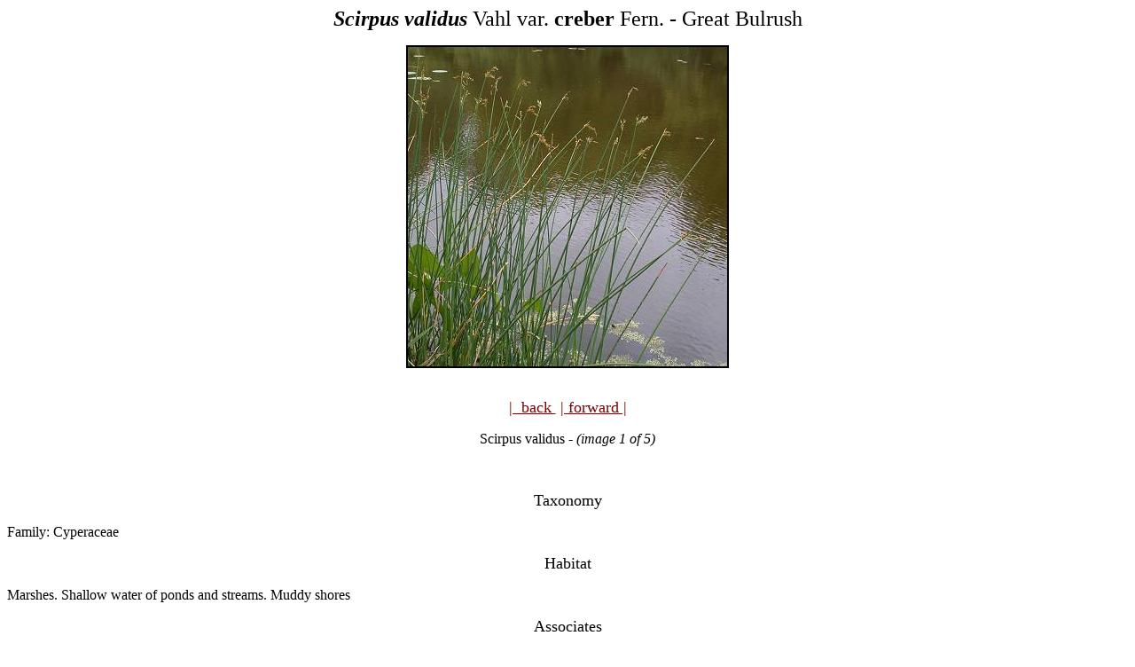

--- FILE ---
content_type: text/html
request_url: http://thismia.com/S/Scirpus_validus.html
body_size: 2567
content:
<!DOCTYPE HTML PUBLIC "-//W3C//DTD HTML 4.0 Transitional//EN">
<html>

<head>
  <title>Scirpus validus</title>
  
<script language="JavaScript">
<!--
	var x = 1
	images = new Array
	images[1] = "Scirpus_validus1.jpg"
    images[2] = "Scirpus_validus2.jpg"
	images[3] = "Scirpus_validus3.jpg"
	images[4] = "Scirpus_validus4.jpg"
	images[5] = "Scirpus_validus5.jpg"
	//images[6] = "Sarracenia_purpurea6.jpg"
	//images[7] = "Sarracenia_purpurea7.jpg"
	//images[8] = "Sanguinaria_canadensis8.jpg"
	//images[9] = "Larix_laricina9.jpg"
		
	text = new Array
	text[1] = "(image 1 of 5)"
    text[2] = "(image 2 of 5)"
	text[3] = "(image 3 of 5)"
	text[4] = "(image 4 of 5)"
	text[5] = "(image 5 of 5)"
	//text[6] = "(image 6 of 7)"
	//text[7] = "(image 7 of 7)"
	//text[8] = "(image 8 of 8)"
	//text[9] = "(image 9 of 9)"

		
					
//add additional images here as required

	var max_images = 5 //total number of images
	var adj = max_images - 1 //maximum images - 1
	var theParagraph = document.getElementById('imagenote');
	
function backimg(){
	if (x != 1){
		document.image1.src = images[x-1]
		
		//var newText = document.createTextNode (text[x-1]);
    	var para = document.getElementById("imagenote");
    	para.firstChild.nodeValue = text[x-1];
    	
    	//var newCaption = document.createTextNode (caption[x-1]);
    	//var paraC = document.getElementById("caption");
    	//paraC.firstChild.nodeValue = caption[x-1];
   	
		x--	}
	}
	
function fwdimg(){
	if (x != max_images){		
		document.image1.src = images[x+1]
		
		//var newText = document.createTextNode(text[x+1]);
    	var para = document.getElementById("imagenote");
		para.firstChild.nodeValue = text[x+1];
		
		//var newCaption = document.createTextNode (caption[x+1]);
    	//var paraC = document.getElementById("caption");
    	//paraC.firstChild.nodeValue = caption[x+1];
		
		x++	}
	}
// -->
</script>

	<style>
<!--
td{font-family:arial,sans-serif }
td{color:#000}
.j{width:34em}
-->
</style>

</head>
<body bgcolor="#FFFFFF" text="#000000" link="#0000FF" vlink="#000080" alink="#000000">

<font size="5"><center><b><i>Scirpus validus</i></b> Vahl var. <b>creber</b> 
Fern. - Great Bulrush</center></font>



<p align = "center">
<IMG SRC="Scirpus_validus1.jpg" name="image1" align="center" border=2><br>
&nbsp;</p>
<p align = "center">
<a href="" onClick="backimg();return false;">
<span style="text-decoration: none"><font size="4" color="#800000">|&nbsp; back <!-- img src="ssback.gif" border=0 width=30 height=16-->
</font></span></a>   
<font size="4"><font color="#800000">&nbsp;</font><a href="" onClick="fwdimg(); return false;"><span style="text-decoration: none"><font color="#800000">| forward 
|<!--img src="ssfwd.gif" border=0 width=30 height=16--></font></span></a><font color="#800000">
</font></font>
</p>

<p font color="#808080" size="4" align="center" id="caption">Scirpus validus<span>  - </span>
<i><span id="imagenote"> (image 1 of 5) </span> </i> </p>


<p align = "center">
&nbsp;</p>


			<p align="center"><font size="4">Taxonomy</font></p>
<p align="left" style="margin-top: 0; margin-bottom: 0">Family: 
		Cyperaceae</p>
<p align="center"><font size="4">Habitat</font></p>
			<p align="left">Marshes. Shallow water of ponds and streams. Muddy 
			shores </p>
<p align="center"><font size="4">Associates</font></p>
			<p>In shallow water with <i>Polygonum hydropiperoides, Pontederia 
			cordata, Ranunculus longirostris. On muddy shores with Lippia 
			lanceolata, Ludwigia polycarpa, Mimulus ringens, Penthorum sedoides</i>.</p>
<p align="center">
<font size="4">Distribution</font></p>
<p align="left">
Widespread in temperate North America and south into tropical America.</p>
<p align="center">
<font size="4">Morphology</font></p>
			<p>
Herbaceous perennial. Leaves lacking. Culms terete, green, <u>spongy and easily compressed</u>; bract subtending inflorescence solitary, erect, resembling 
the culm, and appearing to be an extension of it. Spikelets ovoid, mostly less 
than twice as long as broad, usually less than 10 mm long, usually more than 10, 
many of them pedunculate; stigmas 2; perianth bristles 4-6; panicles branches 
stiff; scales darker, usually reddish-brown, either viscid or pubescent or 
both.. Achenes plano-convex. </p>
<p align="center">
<font size="4">Notes</font></p>
			<p>Flowers late May to late August</p>
<p>Wetland indicator: Obligate</p>
<p>Also known as Softstem Bulrush, this species is easy to identify by the 
round, leafless stems that are easily crushed between the fingers. <i>Scirpus 
acutus</i> Muhl. is similar but has stems that are less easily collapsed and is 
commonly known as Hardstem Bulrush.</p>
<p align = "center">
<font size="4">References</font></p>
<p align = "left" style="margin-top: 0; margin-bottom: 0">
Gleason, Henry A. and A. Cronquist. 1991. Manual of Vascular Plants of 
Northeastern United States
and Adjacent Canada. Second Ed.<br>
The New York Botanical Garden. Bronx, NY</p>
<p align = "left" style="margin-top: 0; margin-bottom: 0">
&nbsp;</p>
<p align = "left" style="margin-top: 0; margin-bottom: 0">
Swink, F. and G. Wilhelm. 1994. Plants of the Chicago Region. <br>
Indiana Academy of Science. The Morton Arboretum. Lisle, Illinois.</p>
<p align = "left" style="margin-top: 0; margin-bottom: 0">
&nbsp;</p>

<hr>

<p align="center"><font face="Arial"><a href="../index.html"><strong>
<font color="#000080">Home</font></strong></a></font></p>
<table border="0" width="100%" id="table2">
	<tr>
		<td width="485">&nbsp;</td>
		<td>
		<p align="right"><font face="Arial">

		<font size="-1">&nbsp;</font><b><a href="mailto:mhough@syr.edu"><font color="#000000">Michael Hough</font></a> </b>

<font size="-1">� </font>2005 </font></td>
	</tr>
</table>
</p>

<p>

<br>
<br>


</p>
</body>
</html>

